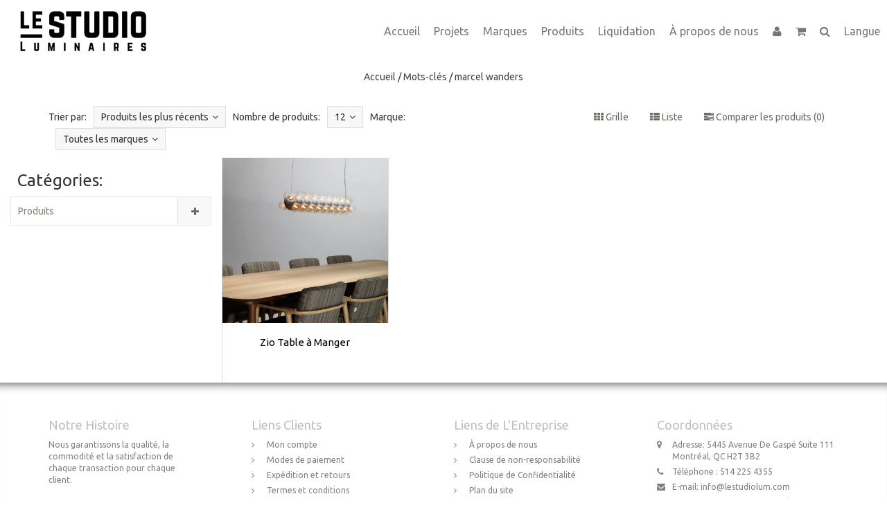

--- FILE ---
content_type: text/html;charset=utf-8
request_url: https://www.lestudiolum.com/fc/tags/marcel-wanders/
body_size: 8133
content:
<!DOCTYPE html>
<!--[if IE 7]><html class="ie ie7" lang="fc"> <![endif]-->
<!--[if IE 8]><html class="ie ie8" lang="fc"> <![endif]-->
<!--[if IE 9]><html class="ie ie9" lang="fc"> <![endif]-->

<!-- START HEADER -->
<head>
<meta charset="utf-8"/>
<!-- [START] 'blocks/head.rain' -->
<!--

  (c) 2008-2025 Lightspeed Netherlands B.V.
  http://www.lightspeedhq.com
  Generated: 09-12-2025 @ 13:46:11

-->
<link rel="canonical" href="https://www.lestudiolum.com/fc/tags/marcel-wanders/"/>
<link rel="alternate" href="https://www.lestudiolum.com/fc/index.rss" type="application/rss+xml" title="Nouveaux produits"/>
<meta name="robots" content="noodp,noydir"/>
<link href="plus.google.com/101465426297079167919" rel="publisher"/>
<meta name="google-site-verification" content="eP5-D17wwtJpGPaN4oApDwhqu3l2GtQ-h2H5JvSsSKs"/>
<meta property="og:url" content="https://www.lestudiolum.com/fc/tags/marcel-wanders/?source=facebook"/>
<meta property="og:site_name" content="Le Studio Luminaires"/>
<meta property="og:title" content="marcel wanders"/>
<meta property="og:description" content="Magasinez sur notre boutique en ligne des marques de prestige pour Luminaires, Meubles et Accessoires de Décoration. Tout est chic et moderne. Luminaire design"/>
<!--[if lt IE 9]>
<script src="https://cdn.shoplightspeed.com/assets/html5shiv.js?2025-02-20"></script>
<![endif]-->
<!-- [END] 'blocks/head.rain' -->
  <meta charset="utf-8">
  <title>marcel wanders - Le Studio Luminaires</title>
  <meta name="description" content="Magasinez sur notre boutique en ligne des marques de prestige pour Luminaires, Meubles et Accessoires de Décoration. Tout est chic et moderne. Luminaire design">
  <meta name="keywords" content="marcel, wanders, le studio, le studio luminaires, lumigroup, éclairage montréal, salle de montre montréal, karine levesque, jean-claude calabro, moooi, flos, terzani, luceplan, tom dixon, anglepoise, fontana arte, humanscale, two parts, and light" />
  <!--[if IE]> <meta http-equiv="X-UA-Compatible" content="IE=edge"> <![endif]-->
  <meta name="viewport" content="width=device-width, initial-scale=1.0">
  <link rel="shortcut icon" href="https://cdn.shoplightspeed.com/shops/602984/themes/669/assets/favicon.ico?20250113185301" type="image/x-icon" />
<!-- END HEAD -->
  
  <link href='//fonts.googleapis.com/css?family=Ubuntu:400,300,600' rel='stylesheet' type='text/css' property='stylesheet'>
  <link href='//fonts.googleapis.com/css?family=Ubuntu:400,300,600' rel='stylesheet' type='text/css' property='stylesheet'>
  <link href='//fonts.googleapis.com/css?family=Ubuntu:400,300,600' rel='stylesheet' type='text/css' property='stylesheet'>
  
  <link rel="stylesheet" property='stylesheet' href="https://cdn.shoplightspeed.com/assets/gui-2-0.css?2025-02-20" />
  <link rel="stylesheet" property='stylesheet' href="https://cdn.shoplightspeed.com/assets/gui-responsive-2-0.css?2025-02-20" />
  <link rel="stylesheet" property='stylesheet' href="https://cdn.shoplightspeed.com/shops/602984/themes/669/assets/cssmain.css?20250716192446" />
  <link rel="stylesheet" property='stylesheet' href="https://cdn.shoplightspeed.com/shops/602984/themes/669/assets/style.css?20250716192446" />
  <link rel="stylesheet" property='stylesheet' href="https://cdn.shoplightspeed.com/shops/602984/themes/669/assets/cssresponsive.css?20250716192446" />
  <link rel="stylesheet" property='stylesheet' href="https://cdn.shoplightspeed.com/shops/602984/themes/669/assets/settings.css?20250716192446" />
  <link rel="stylesheet" property='stylesheet' href="https://cdn.shoplightspeed.com/shops/602984/themes/669/assets/custom.css?20250716192446" />
  <link rel="stylesheet" property='stylesheet' href="https://cdn.shoplightspeed.com/shops/602984/themes/669/assets/owl-theme-default-min.css?20250716192446" />
  
  <!-- Facebook Pixel Code -->
<script>
  !function(f,b,e,v,n,t,s)
  {if(f.fbq)return;n=f.fbq=function(){n.callMethod?
  n.callMethod.apply(n,arguments):n.queue.push(arguments)};
  if(!f._fbq)f._fbq=n;n.push=n;n.loaded=!0;n.version='2.0';
  n.queue=[];t=b.createElement(e);t.async=!0;
  t.src=v;s=b.getElementsByTagName(e)[0];
  s.parentNode.insertBefore(t,s)}(window, document,'script',
  'https://connect.facebook.net/en_US/fbevents.js');
  fbq('init', '1641034652859150');
  fbq('track', 'PageView');
</script>
<noscript><img height="1" width="1" style="display:none"
  src="https://www.facebook.com/tr?id=1641034652859150&ev=PageView&noscript=1"/>
</noscript>
<!-- End Facebook Pixel Code -->

  <meta name="google-site-verification" content="wHrKCfFqf72zyWPvr9bz258Y6uIBy7BUb5elFct_P7I" />

</head>

<body>
  <!-- START HEADER -->
  
<!-- NAVIGATION -->
<header id="header1" class="header1">
  <nav class="navbar navbar-default navbar-fixed-top">
    <div class="container-fluid">
      <div class="navbar-header">
        <button type="button" class="navbar-toggle collapsed" data-toggle="collapse" data-target="#navbar" aria-expanded="false" aria-controls="navbar">
          <span class="sr-only">Toggle navigation</span>
          <span class="icon-bar"></span>
          <span class="icon-bar"></span>
          <span class="icon-bar"></span>
        </button>
        <a class="navbar-brand" href="https://www.lestudiolum.com/fc/" title="Meubles, Luminaires et Déco Prestige | Design | Montréal">
                    <img src="https://cdn.shoplightspeed.com/shops/602984/files/272888/le-studio-logo-web.png" alt="Meubles, Luminaires et Déco Prestige | Design | Montréal">
                  </a>
        <!--<a class="navbar-brand" href="#">Project name</a>-->
      </div>
      
      <div id="navbar" class="navbar-collapse collapse">
        <ul class="nav navbar-nav navbar-right custom-menu">
          
          <!-- MOBILE SEARCH -->
          <li class="search-wrapper-mob">
            <form id="formSearchMob" action="https://www.lestudiolum.com/fc/search/" method="get">
              <div class="form-group-mob">
                <input type="text" class="search-placeholder" name="q" autocomplete="off" value="" placeholder="Rechercher">
              </div>
              <button type="submit" onclick="$('#formSearch').submit();" title="Zoeken" class="search-btn"><i class="fa fa-search"></i></button>
            </form>
          </li>
          <!-- END MOBILE SEARCH -->
          
          <!-- BLOG AND HOME BUTTON -->
                        <li class="hidden-xs hidden-sm">
                <a href="https://www.lestudiolum.com/fc/" title="Meubles, Luminaires et Déco Prestige | Design | Montréal">Accueil</a>
              </li>
                    <li class="hidden-xs hidden-sm"><a href="https://www.lestudiolum.com/fc/blogs/projects/" title="Projets">Projets</a></li>          <!-- END BLOG AND HOME BUTTON -->
          
          <!-- BRANDS BUTTON -->
              <li>
                <a href="https://www.lestudiolum.com/fc/brands/" title="Marques">Marques</a>
              </li>
          <!-- END BRANDS BUTTON -->
          
          <!-- CATEGORIES -->
                              <li><span class="custom-submenu"><span class="custom-submenu-icon"><i class="fa fa-plus"></i></span></span>
            <a href="https://www.lestudiolum.com/fc/produits/" title="Produits">Produits</a>
            <ul>
                                          <li><span class="custom-submenu"><span class="custom-submenu-icon"><i class="fa fa-plus"></i></span></span>
                <a href="https://www.lestudiolum.com/fc/produits/eclairage/" title="Éclairage">Éclairage</a>
                <ul>
                                                      <li><a href="https://www.lestudiolum.com/fc/produits/eclairage/suspension/" title="Suspension">Suspension</a></li>
                                                                        <li><a href="https://www.lestudiolum.com/fc/produits/eclairage/lampe-de-plancher/" title="Lampe de Plancher">Lampe de Plancher</a></li>
                                                                        <li><a href="https://www.lestudiolum.com/fc/produits/eclairage/lampe-de-table/" title="Lampe de Table">Lampe de Table</a></li>
                                                                        <li><a href="https://www.lestudiolum.com/fc/produits/eclairage/murales/" title="Murales">Murales</a></li>
                                                                        <li><a href="https://www.lestudiolum.com/fc/produits/eclairage/plafonnier/" title="Plafonnier">Plafonnier</a></li>
                                                                        <li><a href="https://www.lestudiolum.com/fc/produits/eclairage/encastre/" title="Encastré">Encastré</a></li>
                                                                        <li><a href="https://www.lestudiolum.com/fc/produits/eclairage/encastre-de-marche/" title="Encastré de marche">Encastré de marche</a></li>
                                                                        <li><a href="https://www.lestudiolum.com/fc/produits/eclairage/rail-pour-luminaires/" title="Rail pour luminaires">Rail pour luminaires</a></li>
                                                                        <li><a href="https://www.lestudiolum.com/fc/produits/eclairage/exterieur/" title="Extérieur">Extérieur</a></li>
                                                    </ul>
              </li>
                                                        <li><span class="custom-submenu"><span class="custom-submenu-icon"><i class="fa fa-plus"></i></span></span>
                <a href="https://www.lestudiolum.com/fc/produits/meubles/" title="Meubles">Meubles</a>
                <ul>
                                                      <li><a href="https://www.lestudiolum.com/fc/produits/meubles/chaises/" title="Chaises">Chaises</a></li>
                                                                        <li><a href="https://www.lestudiolum.com/fc/produits/meubles/table/" title="Table">Table</a></li>
                                                                        <li><a href="https://www.lestudiolum.com/fc/produits/meubles/tabouret/" title="Tabouret">Tabouret</a></li>
                                                                        <li><a href="https://www.lestudiolum.com/fc/produits/meubles/fauteuil/" title="Fauteuil">Fauteuil</a></li>
                                                                        <li><a href="https://www.lestudiolum.com/fc/produits/meubles/divan/" title="Divan">Divan</a></li>
                                                                        <li><a href="https://www.lestudiolum.com/fc/produits/meubles/meuble-dexterieur/" title="Meuble d&#039;extérieur ">Meuble d&#039;extérieur </a></li>
                                                                        <li><a href="https://www.lestudiolum.com/fc/produits/meubles/miroir/" title="Miroir">Miroir</a></li>
                                                    </ul>
              </li>
                                                        <li><a href="https://www.lestudiolum.com/fc/produits/tapis/" title="Tapis">Tapis</a></li>
                                                        <li><a href="https://www.lestudiolum.com/fc/produits/papier-peint/" title="Papier peint">Papier peint</a></li>
                                                        <li><a href="https://www.lestudiolum.com/fc/produits/liquidation/" title="Liquidation">Liquidation</a></li>
                                                        <li><a href="https://www.lestudiolum.com/fc/produits/nouveautes/" title="Nouveautés">Nouveautés</a></li>
                                        </ul>
          </li>
                          
          <!-- END CATEGORIES -->
          <li><a href="https://www.lestudiolum.com/fc/produits/liquidation/" title="Liquidation">Liquidation</a></li>
          <!-- ABOUT US BUTTON -->
          <li><span class="custom-submenu"><span class="custom-submenu-icon"><i class="fa fa-plus"></i></span></span>
            <a href="https://www.lestudiolum.com/fc/service/about/" title="À propos de nous">À propos de nous</a>
            <ul>
              <!-- NEWSLETTER BUTTON -->
              <li>
                <a href="https://www.lestudiolum.com/fc/service/newsletter/" title="Infolettre">Infolettre</a>
              </li>
              <!-- END NEWSLETTER BUTTON -->
            </ul>
          </li>
          <!-- END ABOUT US BUTTON -->
		  
          <!-- USER BUTTON -->
          <li class="hidden-xs hidden-sm"><span class="custom-submenu"><span class="custom-submenu-icon"><i class="fa fa-user"></i></span></span><a href="#"><i class="fa fa-user hidden-xs hidden-sm"></i><span class="visible-xs visible-sm">Compte</span></a>
            <ul>
                            <li><a href="https://www.lestudiolum.com/fc/account/">Créer un compte</a></li>
              <li><a href="https://www.lestudiolum.com/fc/account/">Se connecter</a></li>
                            <!-- OLD LANGUAGE SPOT -->
                          </ul>
          </li>
          <!-- END USER BUTTON -->
          <!-- CART BUTTON -->
          <li class="dropdown hidden-xs hidden-sm"><span class="custom-submenu dropdown-toggle" data-toggle="dropdown"><span class="custom-submenu-icon"><i class="fa fa-shopping-cart"></i></span></span>
            <a href="#" class="dropdown-toggle" data-toggle="dropdown" role="button" aria-haspopup="true" aria-expanded="false"><i class="fa fa-shopping-cart hidden-xs hidden-sm"></i><span class="visible-xs visible-sm">Panier</span></a>
            <ul class="dropdown-menu cart-wrapper">
              <li>
                <div class="cart-total aligncenter pt15 pb15 bb1">
                  <p class="cart-desc">0 Articles dans votre panier - 0,00$CA</p>
                </div>
                                <div class="cart-checkout pt15">
                  <div class="cart-checkout-button">
                    <a href="https://www.lestudiolum.com/fc/cart/" title="Mon panier">Voir le panier</a>
                  </div>
                  <div class="cart-checkout-button">
                    <a href="https://www.lestudiolum.com/fc/checkout/" title="Paiement">Paiement</a>
                  </div>
                </div>
              </li>
            </ul>
          </li>
          <!-- END CART BUTTON -->
          
          <!-- USER BUTTON (mobile)-->
          <li class="visible-xs visible-sm"><span class="custom-submenu"><span class="custom-submenu-icon"><i class="fa fa-user"></i></span></span>
            <a href="https://www.lestudiolum.com/fc/account/" title="Mon compte">Compte</a>
            <ul>              
                            <li><a href="https://www.lestudiolum.com/fc/account/">Créer un compte</a></li>
              <li><a href="https://www.lestudiolum.com/fc/account/">Se connecter</a></li>
                                          <li><span class="custom-submenu"><span class="custom-submenu-icon"><i class="fa fa-plus"></i></span></span><a href="#">Langue</a>
                <ul>
                                    <li><a href="https://www.lestudiolum.com/us/" class="flag us" title="English (US)" lang="us">English (US)</a></li>
                                    <li><a href="https://www.lestudiolum.com/fc/" class="flag fc" title="Français (CA)" lang="fc">Français (CA)</a></li>
                                  </ul>
              </li>
                                        </ul>
          </li>
          <!-- END USER BUTTON -->
          
          <!-- Cart BUTTON (mobile)-->
          <li class="visible-xs visible-sm"><span class="custom-submenu"><span class="custom-submenu-icon"><i class="fa fa-shopping-cart"></i></span></span>
           <a href="https://www.lestudiolum.com/fc/cart/" title="Mon panier">Panier</a>
            <ul>
              <li><a href="https://www.lestudiolum.com/fc/cart/" title="Mon panier">0 Articles dans votre panier - 0,00$CA</a></li>
              <li><a href="https://www.lestudiolum.com/fc/checkout/" title="Paiement">Paiement</a></li>
            </ul>
          </li>
          <!-- END Cart BUTTON (mobile)-->		  
                   
          <!-- SEARCH BUTTON -->
          <li class="dropdown li-search">
            <a href="#" class="dropdown-toggle" data-toggle="dropdown" role="button" aria-haspopup="true" aria-expanded="false"><i class="fa fa-search"></i></a>
            <ul class="dropdown-menu search-wrapper">
              <li>
                <form id="formSearch" action="https://www.lestudiolum.com/fc/search/" method="get" class="navbar-form">
                  <div class="form-group">
                    <input type="text" name="q" autocomplete="off" value="" placeholder="Rechercher" class="form-control">
                  </div>
                  <button type="submit" class="btn-go" onclick="$('#formSearch').submit();">Go!</button>
                </form>
              </li>
            </ul>
          </li>
          <!-- END SEARCH BUTTON -->
          
          <!-- LANGUAGE BUTTON -->
                    <li><span class="custom-submenu"><span class="custom-submenu-icon"><i class="fa fa-plus"></i></span></span><a href="#">Langue</a>
            <ul>
                                                <li><a href="https://www.lestudiolum.com/us/tags/marcel-wanders" class="flag us" title="English (US)" lang="us">English </a></li>
                                                                <li><a href="https://www.lestudiolum.com/fc/tags/marcel-wanders" class="flag fc" title="Français (CA)" lang="fc">Français </a></li>
                                          </ul>
          </li>
                    <!-- END LANGUAGE BUTTON -->
          
        </ul>
      </div>
    </div>
  </nav>
</header>
<!-- END NAVIGATION -->


  <!-- END HEADER -->
  
  <!-- MESSAGES -->
    
  <!-- END MESSAGES -->
  
  <!-- START CONTENT -->
    <div class="container boxedview">
        <!-- TITLE AND BREADCRUMB HEADER -->
<section id="categoryheader" class="bg-template pt15 pb15 bb1">  
  <div class="container">
    <div class="row">
      <div class="col-md-12">
        <h1 class="text-center" style="display: none;">Produits associés au mot-clé marcel wanders</h1>
        <p class="text-center"><a href="https://www.lestudiolum.com/fc/" title="Accueil">Accueil</a>  / <a href="https://www.lestudiolum.com/fc/tags/">Mots-clés</a> / <a href="https://www.lestudiolum.com/fc/tags/marcel-wanders/">marcel wanders</a></p>
      </div>
    </div>
  </div>
</section>
<!-- END TITLE AND BREADCRUMB HEADER -->

<!-- CATEGORY INFORMATION -->
<!-- END CATEGORY INFORMATION -->

<!-- CATEGORY INFORMATION 2 -->
<!-- END CATEGORY INFORMATION 2 -->

<!-- SORT CATEGORY OPTIONS -->
<section id="categorysorting" class="bg-template pt15 pb15 bb1">  
  <div class="container">
    <div class="row">
      
      <div class="col-md-7">
        <!-- FILTER 1: SORT -->
        <div class="filteroptionstext pull-left">
          Trier par:
        </div>        
        <div class="filteroptionsbox dropdown customdrop pull-left">
          <button class="btn-sort dropdown-toggle" type="button" id="dropdownMenu1" data-toggle="dropdown" aria-expanded="true">Produits les plus récents<i class="fa fa-angle-down"></i></button>
          <ul class="dropdown-menu" role="menu" aria-labelledby="dropdownMenu1">
            				            				            <li role="presentation">
              <a role="menuitem" tabindex="-1" href="https://www.lestudiolum.com/fc/tags/marcel-wanders/" title="Produits les plus récents"><i class="fa fa-angle-right"></i>Produits les plus récents</a>
            </li>
				            				            <li role="presentation">
              <a role="menuitem" tabindex="-1" href="https://www.lestudiolum.com/fc/tags/marcel-wanders/?sort=lowest" title="Prix le plus bas"><i class="fa fa-angle-right"></i>Prix le plus bas</a>
            </li>
				            				            				            				            <li role="presentation">
              <a role="menuitem" tabindex="-1" href="https://www.lestudiolum.com/fc/tags/marcel-wanders/?sort=desc" title="Noms en ordre décroissant"><i class="fa fa-angle-right"></i>Noms en ordre décroissant</a>
            </li>
				                      </ul>
        </div>
        <!-- FILTER 2: NUMBER -->
        <div class="filteroptionstext pull-left">
          Nombre de produits:
        </div>
        <div class="filteroptionsbox dropdown customdrop pull-left">
          <button class="btn-sort dropdown-toggle" type="button" id="dropdownMenu1" data-toggle="dropdown" aria-expanded="false">
            12<i class="fa fa-angle-down"></i>
          </button>
          <ul class="dropdown-menu" role="menu" aria-labelledby="dropdownMenu1">
                        <li role="presentation">
              <a role="menuitem" tabindex="-1" href="https://www.lestudiolum.com/fc/tags/marcel-wanders/?limit=4" title="4"><i class="fa fa-angle-right"></i>4 Produits</a>
            </li>
                        <li role="presentation">
              <a role="menuitem" tabindex="-1" href="https://www.lestudiolum.com/fc/tags/marcel-wanders/?limit=8" title="8"><i class="fa fa-angle-right"></i>8 Produits</a>
            </li>
                        <li role="presentation">
              <a role="menuitem" tabindex="-1" href="https://www.lestudiolum.com/fc/tags/marcel-wanders/" title="12"><i class="fa fa-angle-right"></i>12 Produits</a>
            </li>
                        <li role="presentation">
              <a role="menuitem" tabindex="-1" href="https://www.lestudiolum.com/fc/tags/marcel-wanders/?limit=16" title="16"><i class="fa fa-angle-right"></i>16 Produits</a>
            </li>
                        <li role="presentation">
              <a role="menuitem" tabindex="-1" href="https://www.lestudiolum.com/fc/tags/marcel-wanders/?limit=20" title="20"><i class="fa fa-angle-right"></i>20 Produits</a>
            </li>
                        <li role="presentation">
              <a role="menuitem" tabindex="-1" href="https://www.lestudiolum.com/fc/tags/marcel-wanders/?limit=24" title="24"><i class="fa fa-angle-right"></i>24 Produits</a>
            </li>
                      </ul>
        </div>
        <!-- FILTER 3: BRAND -->
                <div class="filteroptionstext pull-left">
          Marque:
        </div>
        <div class="filteroptionsbox dropdown customdrop pull-left">
          <button class="btn-sort dropdown-toggle" type="button" id="dropdownMenu1" data-toggle="dropdown" aria-expanded="true">Toutes les marques<i class="fa fa-angle-down"></i></button>
          <ul class="dropdown-menu" role="menu" aria-labelledby="dropdownMenu1">
                        <li role="presentation">
              <a role="menuitem" tabindex="-1" href="https://www.lestudiolum.com/fc/tags/marcel-wanders/" title="Toutes les marques"><i class="fa fa-angle-right"></i>Toutes les marques</a>
            </li>
                        <li role="presentation">
              <a role="menuitem" tabindex="-1" href="https://www.lestudiolum.com/fc/tags/marcel-wanders/?brand=15936" title="Moooi"><i class="fa fa-angle-right"></i>Moooi</a>
            </li>
                      </ul>
        </div>
                <!-- END FILTER -->
      </div>

      <div class="col-md-5 col-xs-12">
        <div class="compareproducts pull-right clearfix floatmob centermob pt30mob hidden-xs">
          <a href="https://www.lestudiolum.com/fc/tags/marcel-wanders/" class="mr40"><i class="fa fa-th"></i> Grille</a>
          <a href="https://www.lestudiolum.com/fc/tags/marcel-wanders/?mode=list" class="mr40"><i class="fa fa-th-list"></i> Liste</a>
          <a href="https://www.lestudiolum.com/fc/compare/" title="Comparer les produits" class="rev-btn hidden-xs"><i class="fa fa-tasks"></i> Comparer les produits (0)</a>
        </div> <!--End .pull-right -->
      </div>
    </div>
  </div>
</section>
<!-- SORT CATEGORY OPTIONS -->

<!-- FILTER CATEGORY OPTIONS -->

<!-- MOREPRODUCTS 2 -->
<!-- END MOREPRODUCTS 2 -->

<!-- SIDEBAR COLECTION -->


<section id="sidebar" class="bg-template-alt">
  <div class="container-fluid">
    <div class="row">
      <!-- SIDERBAR -->
      <div class="col-lg-3 hidemob">
              
                
        <div class="sidebar-filters">
          <div class="sidebar-title hidden">
            <h3>Prix:</h3>
          </div>
          <form action="https://www.lestudiolum.com/fc/tags/marcel-wanders/" method="get" id="filter_form">
            <input type="hidden" name="mode" value="grid" id="filter_form_mode" />
            <input type="hidden" name="limit" value="12" id="filter_form_limit" />
            <input type="hidden" name="sort" value="newest" id="filter_form_sort" />
            <input type="hidden" name="max" value="8000" id="filter_form_max" />
            <input type="hidden" name="min" value="0" id="filter_form_min" />
            <div class="sidebar-filter-price hidden">
              <div class="sidebar-filter-slider">
                <div id="collection-filter-price" class=""></div>
              </div>
              <div class="sidebar-filter-range clearfix">
                <div class="min">Min: C$<span>0</span></div>
                <div class="max">Max: C$<span>8000</span></div>
              </div>
            </div>
          </form>
        </div>
        
        <div class="sidebar-categories">
          <div class="sidebar-title">
            <h3>Catégories:</h3>
          </div>
          <ul>
                                    <li>
              <span class="sidebar-submenu" data-toggle="collapse" data-target="#27398"><span class="custom-submenu-icon"><i class="fa fa-plus"></i></span></span>
              
                              <a href="https://www.lestudiolum.com/fc/produits/" title="Produits">Produits</a>
                            
                                  <div id="27398" class="collapse
                                                                                                                          sidebar-submenu-expand">
                                                            <span class="sidebar-submenu" data-toggle="collapse" data-target="#32026"><span class="custom-submenu-icon"><i class="fa fa-plus"></i></span></span>
                                          <i class="fa fa-angle-right sidebar-icon indent-1" aria-hidden="true"></i>
                      
                                              <a href="https://www.lestudiolum.com/fc/produits/eclairage/" title="Éclairage">Éclairage</a>
                                          
                                          <div id="32026" class="collapse
                                                                                                                                                  sidebar-submenu-expand">
                                                                      <i class="fa fa-angle-right sidebar-icon indent-2" aria-hidden="true"></i>
                        
                                                  <a href="https://www.lestudiolum.com/fc/produits/eclairage/suspension/" title="Suspension">Suspension</a>
                                                
                                                                                              <i class="fa fa-angle-right sidebar-icon indent-2" aria-hidden="true"></i>
                        
                                                  <a href="https://www.lestudiolum.com/fc/produits/eclairage/lampe-de-plancher/" title="Lampe de Plancher">Lampe de Plancher</a>
                                                
                                                                                              <i class="fa fa-angle-right sidebar-icon indent-2" aria-hidden="true"></i>
                        
                                                  <a href="https://www.lestudiolum.com/fc/produits/eclairage/lampe-de-table/" title="Lampe de Table">Lampe de Table</a>
                                                
                                                                                              <i class="fa fa-angle-right sidebar-icon indent-2" aria-hidden="true"></i>
                        
                                                  <a href="https://www.lestudiolum.com/fc/produits/eclairage/murales/" title="Murales">Murales</a>
                                                
                                                                                              <i class="fa fa-angle-right sidebar-icon indent-2" aria-hidden="true"></i>
                        
                                                  <a href="https://www.lestudiolum.com/fc/produits/eclairage/plafonnier/" title="Plafonnier">Plafonnier</a>
                                                
                                                                                              <i class="fa fa-angle-right sidebar-icon indent-2" aria-hidden="true"></i>
                        
                                                  <a href="https://www.lestudiolum.com/fc/produits/eclairage/encastre/" title="Encastré">Encastré</a>
                                                
                                                                                              <i class="fa fa-angle-right sidebar-icon indent-2" aria-hidden="true"></i>
                        
                                                  <a href="https://www.lestudiolum.com/fc/produits/eclairage/encastre-de-marche/" title="Encastré de marche">Encastré de marche</a>
                                                
                                                                                              <i class="fa fa-angle-right sidebar-icon indent-2" aria-hidden="true"></i>
                        
                                                  <a href="https://www.lestudiolum.com/fc/produits/eclairage/rail-pour-luminaires/" title="Rail pour luminaires">Rail pour luminaires</a>
                                                
                                                                                              <i class="fa fa-angle-right sidebar-icon indent-2" aria-hidden="true"></i>
                        
                                                  <a href="https://www.lestudiolum.com/fc/produits/eclairage/exterieur/" title="Extérieur">Extérieur</a>
                                                
                                                                    </div>
                                                                                <span class="sidebar-submenu" data-toggle="collapse" data-target="#32032"><span class="custom-submenu-icon"><i class="fa fa-plus"></i></span></span>
                                          <i class="fa fa-angle-right sidebar-icon indent-1" aria-hidden="true"></i>
                      
                                              <a href="https://www.lestudiolum.com/fc/produits/meubles/" title="Meubles">Meubles</a>
                                          
                                          <div id="32032" class="collapse
                                                                                                                                                  sidebar-submenu-expand">
                                                                      <i class="fa fa-angle-right sidebar-icon indent-2" aria-hidden="true"></i>
                        
                                                  <a href="https://www.lestudiolum.com/fc/produits/meubles/chaises/" title="Chaises">Chaises</a>
                                                
                                                                                              <i class="fa fa-angle-right sidebar-icon indent-2" aria-hidden="true"></i>
                        
                                                  <a href="https://www.lestudiolum.com/fc/produits/meubles/table/" title="Table">Table</a>
                                                
                                                                                              <i class="fa fa-angle-right sidebar-icon indent-2" aria-hidden="true"></i>
                        
                                                  <a href="https://www.lestudiolum.com/fc/produits/meubles/tabouret/" title="Tabouret">Tabouret</a>
                                                
                                                                                              <i class="fa fa-angle-right sidebar-icon indent-2" aria-hidden="true"></i>
                        
                                                  <a href="https://www.lestudiolum.com/fc/produits/meubles/fauteuil/" title="Fauteuil">Fauteuil</a>
                                                
                                                                                              <i class="fa fa-angle-right sidebar-icon indent-2" aria-hidden="true"></i>
                        
                                                  <a href="https://www.lestudiolum.com/fc/produits/meubles/divan/" title="Divan">Divan</a>
                                                
                                                                                              <i class="fa fa-angle-right sidebar-icon indent-2" aria-hidden="true"></i>
                        
                                                  <a href="https://www.lestudiolum.com/fc/produits/meubles/meuble-dexterieur/" title="Meuble d&#039;extérieur ">Meuble d&#039;extérieur </a>
                                                
                                                                                              <i class="fa fa-angle-right sidebar-icon indent-2" aria-hidden="true"></i>
                        
                                                  <a href="https://www.lestudiolum.com/fc/produits/meubles/miroir/" title="Miroir">Miroir</a>
                                                
                                                                    </div>
                                                                                <i class="fa fa-angle-right sidebar-icon indent-1" aria-hidden="true"></i>
                      
                                              <a href="https://www.lestudiolum.com/fc/produits/tapis/" title="Tapis">Tapis</a>
                                          
                                                                                <i class="fa fa-angle-right sidebar-icon indent-1" aria-hidden="true"></i>
                      
                                              <a href="https://www.lestudiolum.com/fc/produits/papier-peint/" title="Papier peint">Papier peint</a>
                                          
                                                                                <i class="fa fa-angle-right sidebar-icon indent-1" aria-hidden="true"></i>
                      
                                              <a href="https://www.lestudiolum.com/fc/produits/liquidation/" title="Liquidation">Liquidation</a>
                                          
                                                                                <i class="fa fa-angle-right sidebar-icon indent-1" aria-hidden="true"></i>
                      
                                              <a href="https://www.lestudiolum.com/fc/produits/nouveautes/" title="Nouveautés">Nouveautés</a>
                                          
                                                                    </div>
            </li>
                                    <ul>
        </div>
        
      </div>
              
      <!-- PRODUCTS -->
      <div class="col-lg-9 pr0 pl0 bl1">
                        <div class="col-lg-3 col-xs-12 col-md-6 col-sm-6 col-xs-6 element-pno">
          <div class="element">
            <div class="element-image">
                            <!--<figure><img src="https://cdn.shoplightspeed.com/shops/602984/files/6784106/image.jpg" class="img-responsive" alt="Zio Table à Manger"></figure>-->
              <figure><img src="https://cdn.shoplightspeed.com/shops/602984/files/6784106/700x700x2/moooi-zio-table-a-manger.jpg" width="700" height="700" class="img-responsive" alt="Zio Table à Manger"></figure>
                              
              <a href="https://www.lestudiolum.com/fc/moooi-zio-dining-table.html" title="Zio Table à Manger" class="crosslink">
                                <img src="https://cdn.shoplightspeed.com/shops/602984/themes/669/assets/imgcross.png?20250716192446" alt="home">
                              </a>
            </div>
            <div class="element-title-box aligncenter">
              <a href="https://www.lestudiolum.com/fc/moooi-zio-dining-table.html" title="Zio Table à Manger"><h4>Zio Table à Manger</h4></a>
		  		  				<p>&nbsp;</p>
		  		  			  
            </div>
          </div>
        </div>
                      </div>
              
    </div>
  </div>
</section>
<!-- END SIDEBAR COLECTION --><!-- END PRODUCTS IN CATEGORIES -->

<!-- MOREPRODUCTS 2 -->
<!-- END MOREPRODUCTS 2 -->




<!-- START USP -->
<!-- END USP -->      </div>
    <!-- END CONTENT -->
  
  <!-- START FOOTER -->
  
<!-- Start Hallmarks -->
<!-- End Hallmarks -->

<!-- FOOTER 1 -->
<div id="Footer" class="pt60 pb60 bg-footer footer">
  <div class="container">
        <div class="row">
      <div class="col-lg-3 col-md-6 col-sm-6 col-xs-12">
                <div class="footer-content-text">
          <h4>Notre Histoire</h4>
          <p>Nous garantissons la qualité, la commodité et la satisfaction de chaque transaction pour chaque client.</p>
        </div>
              </div>
      <div class="col-lg-3 col-md-6 col-sm-6 col-xs-12">
        <div class="footer-content-links">
          <h4>Liens Clients</h4>
          <ul class="footer-icon-wrapper">
            <li><span class="footer-icon"><i class="fa fa-angle-right"></i></span>
              <a href="https://www.lestudiolum.com/fc/account/" title="Mon compte">Mon compte</a>
            </li>
            <li><span class="footer-icon"><i class="fa fa-angle-right"></i></span>
              <a href="https://www.lestudiolum.com/fc/service/payment-methods/" title="Modes de paiement">Modes de paiement</a>
            </li>
            <li><span class="footer-icon"><i class="fa fa-angle-right"></i></span>
              <a href="https://www.lestudiolum.com/fc/service/shipping-returns/" title="Expédition et retours">Expédition et retours</a>
            </li>
            <li><span class="footer-icon"><i class="fa fa-angle-right"></i></span>
              <a href="https://www.lestudiolum.com/fc/service/general-terms-conditions/" title="Termes et conditions">Termes et conditions</a>
            </li>
                        <li><span class="footer-icon"><i class="fa fa-angle-right"></i></span>
                            <a href="https://www.lestudiolum.com/fc/blogs/projects/" title="Projets">Blog</a>
                          </li>
                      </ul>
        </div>
      </div>
      <div class="col-lg-3 col-md-6 col-sm-6 col-xs-12">
        <div class="footer-content-links">
          <h4>Liens de L&#039;Entreprise</h4>
          <ul class="footer-icon-wrapper">
            <li><span class="footer-icon"><i class="fa fa-angle-right"></i></span>
              <a href="https://www.lestudiolum.com/fc/service/about/" title="À propos de nous">À propos de nous</a>
            </li>
            <li style="display: none;"><span class="footer-icon"><i class="fa fa-angle-right"></i></span>
              <a href="https://www.lestudiolum.com/fc/service/" title="Service à la clientèle">Service à la clientèle</a>
            </li>
            <li><span class="footer-icon"><i class="fa fa-angle-right"></i></span>
              <a href="https://www.lestudiolum.com/fc/service/disclaimer/" title="Clause de non-responsabilité">Clause de non-responsabilité</a> 
            </li>
            <li><span class="footer-icon"><i class="fa fa-angle-right"></i></span>
              <a href="https://www.lestudiolum.com/fc/service/privacy-policy/" title="Politique de Confidentialité">Politique de Confidentialité</a>
            </li>
            <li><span class="footer-icon"><i class="fa fa-angle-right"></i></span>
              <a href="https://www.lestudiolum.com/fc/sitemap/" title="Plan du site">Plan du site</a>
            </li>
          </ul>
        </div>
      </div>
      <div class="col-lg-3 col-md-6 col-sm-6 col-xs-12">
        <div class="footer-content-links">
          <h4>Coordonnées</h4>
          <ul class="footer-icon-wrapper">
                        <li><span class="footer-icon"><i class="fa fa-map-marker"></i></span>
              Adresse: 5445 Avenue De Gaspé  Suite 111  Montréal, QC  H2T 3B2
            </li>
                                    <li><span class="footer-icon"><i class="fa fa fa-phone"></i></span>
              Téléphone : 514 225 4355
            </li>
                                    <li><span class="footer-icon"><i class="fa fa fa-envelope"></i></span>
              E-mail: <a href="/cdn-cgi/l/email-protection#a5cccbc3cae5c9c0d6d1d0c1cccac9d0c88bc6cac8"><span class="__cf_email__" data-cfemail="ec85828a83ac80899f9899888583809981c28f8381">[email&#160;protected]</span></a>
            </li>
                                    <li><span class="footer-icon"><i class="fa fa-clock-o"></i></span>
              By appointment Mon-Fri 9-5 / Par rendez-vous Lun-Ven 9h-17h
            </li>
                      </ul>
        </div>
      </div>
    </div>
  </div>
</div>
<!-- END FOOTER 1 -->

<!-- FOOTER 2 -->
<!-- END FOOTER 2 -->  <!-- END FOOTER -->

  <!-- START COPYRIGHT -->
  <div id="Copyright" class="pt60 pb60 bg-copyright copyright">
    <div class="container">
      <div class="row">
        <div class="col-lg-12 col-md-12 col-sm-12 col-xs-12 aligncenter">
          <div class="footer-social">
                        <a href="https://www.facebook.com/Le-Studio-Luminaires-188363561553227/?fref=photo"><span class="fa-stack fa-lg"><i class="fa fa-square fa-stack-2x"></i><i class="fa fa-facebook fa-stack-1x fa-inverse"></i></span></a>
                                    <a href="https://twitter.com/lestudiolum"><span class="fa-stack fa-lg"><i class="fa fa-square fa-stack-2x"></i><i class="fa fa-twitter fa-stack-1x fa-inverse"></i></span></a>
                                    <a href="https://www.instagram.com/lestudioluminaires/?hl=en"><span class="fa-stack fa-lg"><i class="fa fa-square fa-stack-2x"></i><i class="fa fa-instagram fa-stack-1x fa-inverse"></i></span></a>
                                    <a href="https://www.pinterest.ca/lestudiolum/"><span class="fa-stack fa-lg"><i class="fa fa-square fa-stack-2x"></i><i class="fa fa-pinterest fa-stack-1x fa-inverse"></i></span></a>
                                    <a href="https://www.youtube.com/channel/UC1RCsBOTSR1V0T6K0CA-eYg"><span class="fa-stack fa-lg"><i class="fa fa-square fa-stack-2x"></i><i class="fa fa-youtube fa-stack-1x fa-inverse"></i></span></a>
                                              </div>
        </div>
        <div class="col-lg-4 col-md-4 col-sm-12 col-xs-12" style="display: none;">
          <div class="footer-copyright aligncenter">
            Designed by
            <a href="//crivex.com" title="crivex.com" class="crivexdisclaimer" >Crivex</a>
                        Powered by
                        <a href="http://www.lightspeedhq.com" title="Lightspeed" target="_blank">Lightspeed</a>
                                              </div>
        </div>
        <div class="col-lg-4 col-md-4 col-sm-12 col-xs-12">
          <div class="footer-payment">
                        <img src="https://cdn.shoplightspeed.com/assets/icon-payment-paypal.png?2025-02-20" title="PayPal" alt="PayPal" />
                        <img src="https://cdn.shoplightspeed.com/assets/icon-payment-mastercard.png?2025-02-20" title="MasterCard" alt="MasterCard" />
                        <img src="https://cdn.shoplightspeed.com/assets/icon-payment-visa.png?2025-02-20" title="Visa" alt="Visa" />
                      </div>
        </div>
      </div>
    </div>
  </div>
  <!-- END COPYRIGHT -->
  
  <!-- START SCRIPTS -->
  <script data-cfasync="false" src="/cdn-cgi/scripts/5c5dd728/cloudflare-static/email-decode.min.js"></script><script src="https://cdn.shoplightspeed.com/shops/602984/themes/669/assets/jsjquery.js?20250716192446"></script>
  <script src="https://cdn.shoplightspeed.com/shops/602984/themes/669/assets/jsbootstrap.js?20250716192446"></script>
  <script src="https://cdn.shoplightspeed.com/shops/602984/themes/669/assets/jsowlcarousel.js?20250716192446"></script>
  <script src="https://cdn.shoplightspeed.com/shops/602984/themes/669/assets/jsjqueryhoverintent.js?20250716192446"></script>
  <script src="https://cdn.shoplightspeed.com/shops/602984/themes/669/assets/jsmain.js?20250716192446"></script>
  <!-- END SCRIPTS -->
  
  <!-- START ACTIVE JS -->
  <!-- Navigation Shrink Script -->
  <script>
    $(window).scroll(function() {
      if ($(document).scrollTop() > 1) {
        $('nav').addClass('shrink');
      } else {
        $('nav').removeClass('shrink');
      }
    });
  </script>
  <!-- END Navigation Shrink Script -->
  
  <!-- OWL carousel Script -->
    <script>
    $('.owl-carousel').owlCarousel({
      loop:true,
      navText: ['<', '>'],
      responsive:{
        0:{
          items:1,
          nav:true,
          autoplay:true,
          autoplayTimeout:10000
        },
        600:{
          items:1,
          nav:true,
          autoplay:true,
          autoplayTimeout:10000
        },
        1000:{
          items:1,
          nav:true,
          autoplay:true,
          autoplayTimeout:10000
        }
      }
    })
  </script>
    <!-- END OWL carousel Script -->
  
  <!-- Touch devices fix -->
  <script>
    $( function()
       {
         $( '.nav li:has(ul)' ).doubleTapToGo();
       });
  </script>
  <!-- END OWL carousel Script -->
  
  <!-- FANCYBOX -->
  <script type="text/javascript">
    $(document).ready(function(){
      $('.zoombox.fancybox .thumbs a').mousedown(function(){
        $('.zoombox.fancybox .images a').hide();
        $('.zoombox.fancybox .images a[data-image-id="' + $(this).attr('data-image-id') + '"]').css('display','block');
        $('.zoombox.fancybox .thumbs a').removeClass('active');
        $('.zoombox.fancybox .thumbs a[data-image-id="' + $(this).attr('data-image-id') + '"]').addClass('active');
      });
      $('.zoombox.fancybox .zoom').zoom();
    });
  </script>
  <!-- END FANCYBOX -->
  
  <!-- CART SCRIPT -->
    <!-- END CART SCRIPT -->
  
  <!-- SCRIPT:FILTER -->
    <script src="https://cdn.shoplightspeed.com/assets/jquery-ui-1-10-1.js?2025-02-20"></script>
  <script type="text/javascript">
    $(function(){
      $('#filter_form input, #filter_form select').change(function(){
        $(this).closest('form').submit();
      });
      $("#collection-filter-price").slider({
        range: true,
        min: 0,
        max: 8000,
        values: [0, 8000],
        step: 1,
        slide: function( event, ui){
      $('.sidebar-filter-range .min span').html(ui.values[0]);
      $('.sidebar-filter-range .max span').html(ui.values[1]);
      $('#filter_form_min').val(ui.values[0]);
      $('#filter_form_max').val(ui.values[1]);
    },
      stop: function(event, ui){
      $('#filter_form').submit();
    }
      });
    });
  </script>
    <!-- END SCRIPT:FILTER -->
  
  <!-- END ACTIVE JS -->
<!-- [START] 'blocks/body.rain' -->
<script>
(function () {
  var s = document.createElement('script');
  s.type = 'text/javascript';
  s.async = true;
  s.src = 'https://www.lestudiolum.com/fc/services/stats/pageview.js';
  ( document.getElementsByTagName('head')[0] || document.getElementsByTagName('body')[0] ).appendChild(s);
})();
</script>
<!-- [END] 'blocks/body.rain' -->

<script>(function(){function c(){var b=a.contentDocument||a.contentWindow.document;if(b){var d=b.createElement('script');d.innerHTML="window.__CF$cv$params={r:'9ab4f27edc65b23b',t:'MTc2NTI4Nzk3MS4wMDAwMDA='};var a=document.createElement('script');a.nonce='';a.src='/cdn-cgi/challenge-platform/scripts/jsd/main.js';document.getElementsByTagName('head')[0].appendChild(a);";b.getElementsByTagName('head')[0].appendChild(d)}}if(document.body){var a=document.createElement('iframe');a.height=1;a.width=1;a.style.position='absolute';a.style.top=0;a.style.left=0;a.style.border='none';a.style.visibility='hidden';document.body.appendChild(a);if('loading'!==document.readyState)c();else if(window.addEventListener)document.addEventListener('DOMContentLoaded',c);else{var e=document.onreadystatechange||function(){};document.onreadystatechange=function(b){e(b);'loading'!==document.readyState&&(document.onreadystatechange=e,c())}}}})();</script><script defer src="https://static.cloudflareinsights.com/beacon.min.js/vcd15cbe7772f49c399c6a5babf22c1241717689176015" integrity="sha512-ZpsOmlRQV6y907TI0dKBHq9Md29nnaEIPlkf84rnaERnq6zvWvPUqr2ft8M1aS28oN72PdrCzSjY4U6VaAw1EQ==" data-cf-beacon='{"rayId":"9ab4f27edc65b23b","version":"2025.9.1","serverTiming":{"name":{"cfExtPri":true,"cfEdge":true,"cfOrigin":true,"cfL4":true,"cfSpeedBrain":true,"cfCacheStatus":true}},"token":"8247b6569c994ee1a1084456a4403cc9","b":1}' crossorigin="anonymous"></script>
</body>
</html>

--- FILE ---
content_type: text/css; charset=UTF-8
request_url: https://cdn.shoplightspeed.com/shops/602984/themes/669/assets/cssresponsive.css?20250716192446
body_size: 805
content:
/* RESPONSIVE DOC */
@media (max-width: 992px) {
  .custom-menu li ul li a {padding-left:45px;}
  .custom-menu li ul li ul li a {padding-left:75px;}
  .footer-social {padding-bottom:15px;}
  .footer-copyright {padding-bottom:15px;}
  .footer-icon-wrapper li {padding-bottom: 15px;padding-top: 5px;}
}

/************ BASIC RESPONSIVE ************/
/* HIDE ON SMALLER THAN PC SCREEN */
@media (min-width: 992px) {
.showmob {display:none!important;}
}
@media (max-width: 992px) {
.hidemob {display:none!important;}
}
/* CENTER TEXT ON MOBILE */
@media (max-width: 992px) {
.centermob {text-align:center!important;}
.floatmob {float:initial!important;}
.pt15mob {padding-top:0.75em!important;}
.pt30mob {padding-top:1.5em!important;}
}
/************ END BASIC RESPONSIVE ************/

/* HEADERS */
@media (max-width: 992px) {
h1, .h1 {font-size: 24px;}
h2, .h2 {font-size: 20px;}
h3, .h3 {}
h4, .h4 {}
h5, .h5 {}
h6, .h6 {}
}

/* USP */
@media (max-width: 992px) {
.usp-wrapper {padding:5px 5px 5px 20px;}
.usp-content h4 {font-size: 12px;letter-spacing: 0px;}
}

/* Navigation */
@media (max-width: 992px) {
  nav .navbar-brand img {height: 40px;padding-bottom: 0px;padding-top: 10px;padding-left: 10px;}
}
@media (min-width: 992px) and (max-width: 992px) {
  nav .navbar-brand img {padding-bottom: 20px;padding-top: 20px;padding-left: 10px;}
}
@media (max-width: 992px) {
  .header1 {padding-top: 50px;}
  .header2 {padding-top: 0px;}
  nav .navbar-nav a, nav.shrink .navbar-nav a {padding: 15px 15px; border-bottom: 1px solid #e7e7e7;min-height:51px;}
  .navbar-nav {margin: 0px -15px;}
  .navbar-fixed-top .navbar-collapse, .navbar-fixed-bottom .navbar-collapse {background: #fff;}
}

/* Slider */
@media (max-width: 376px) {
.nonmob {display:none!important;}
.owlCaption {width: 376px!important;}
.owlCaption h1 {font-size: 30px!important;}
}
@media (min-width: 377px) {
.mob {display:none!important;}
}

/* Largescreen Nav */
@media (min-width: 992px) {
.custom-menu li ul {position: absolute;width: 200px;border: 1px solid #e7e7e7;top: 100%;}
/* Search */
.custom-menu  li .search-wrapper {width: 272px;padding: 10px;}
.custom-menu  li .search-wrapper .btn {border-radius: 0px;}
.custom-menu  li .search-wrapper .navbar-form {padding:0px;margin:0px;}
nav.shrink .custom-menu li li a {padding: 10px 10px;font-size: 13px;}
.custom-menu li li a {display: block;padding: 10px 10px;color:#777;background-color: #fff;font-size: 13px;line-height: 20px;}
.custom-menu li li a:hover {background-color: #dedede;}
.custom-submenu {visibility: hidden;}
.custom-menu li ul ul {top: 0;left: -200px;}
.custom-menu li {position: relative;}
li.search-wrapper-mob {display: none;}
}

/* Mobile Nav */
@media (max-width: 992px) {
.custom-menu li a {color: #888377;display: block;position: relative;}
.custom-menu li ul {display: none;}
/* Search */
.dropdown.li-search {display:none;}
li.search-wrapper-mob {background: #e7e7e7;color: #888377;position: relative;font-size: 15px;padding: 15px 15px;border-bottom: 1px solid #e7e7e7;height:50px;}
.search-btn{display: block;width: 60px;height: 50px;position: absolute;right: 0;top:0;z-index: 950;cursor: pointer;background: #e7e7e7;border:none;}
.search-placeholder{background: #e7e7e7;border:none;}
}

/* HEADER 3 */
@media (max-width: 992px) {
.floatleft.centermob {float:inherit; text-align:center!important;}
}

/* Footer */
@media (max-width: 992px) {
#Copyright .col-sm-12 {text-align:center;}
#Copyright .footer-payment {float: initial;padding-top:10px;}
}

/* Element-image */
@media (max-width: 767px) {
.crosslink img {display:none;}
}

/* Collection page */
@media(max-width:767px){
.filteroptionstext {display: none;}
.viewoptions {display: none;}
}

/* Newsletter */
@media(max-width:767px){
.newsletter-form {padding-left: 10px;padding-right: 10px;}
.newsletter-form .form-control {width: 100%;}
.newsletter-form .subscribe-button {float: none !important; margin-top: 20px;}
}

/* Blog */
@media(min-width:902px){
#blog .article-description {padding-left:10px;padding-right:10px;min-height: 110px;}
}

/* BUTTONS */
@media (max-width: 992px) {
.action-button {width: 100%;}
}

--- FILE ---
content_type: text/css; charset=UTF-8
request_url: https://cdn.shoplightspeed.com/shops/602984/themes/669/assets/settings.css?20250716192446
body_size: 491
content:
/* FONTS */
body {font-family: "Ubuntu", Helvetica, sans-serif;}
h1, h2, h3, h4, h5, h6 {font-family: "Ubuntu", Helvetica, sans-serif;}
.actiontext {font-family: "Ubuntu", Helvetica, sans-serif;}

/* BG-COLORS */
body {background-color:#ffffff;background: url('img-sample-background-image-empty.png?20250716192446') repeat scroll top center;}
.bg-template {background-color:#ffffff;}
.bg-template-alt {background-color:#ffffff;}
.bg-newsletter {background-image: url("https://cdn.shoplightspeed.com/shops/602984/files/61875544/fond-infooolettre.jpg");background-size: cover;background-repeat: no-repeat;}
.bg-action {background-image: url("https://cdn.shoplightspeed.com/shops/602984/files/61954424/banniere-nouveuate.jpg");background-size: cover;background-repeat: no-repeat;}

/* BORDERS */
.bb1 {border-bottom-color: #ffffff;}
.bt1 {border-top-color: #ffffff;}
.element-title-box {border-color: #ffffff;}
.article-border {border-color: #ffffff;}
.usp-wrapper {border-color: #ffffff;}

/* COLORS */
a {color:#414141;}
.product-stars {color:#414141;}
.footer2 a:hover {color:#414141;}
a:hover {color:#ab7b4c;} 
.bt10 {border-top-color:#414141!important;}
.co-template {color:#414141;}
.product-badge {color: #ff0000;border-color:#ff0000;}
#sidebar #collection-filter-price .ui-slider-range {background:#414141;}

/* HEADER BORDER COLORS */
.header2 .topbar {border-color: #ffffff;}
.header2 .topbar .topbaraccount {border-color: #ffffff;}
.header2 .topbar .topbarlanguages {border-color: #ffffff;}
.header2 .topbar .topbarcurrencies {border-color: #ffffff;}
.header2 .topbar .topbarcart {border-color: #ffffff;}
.header3 .topbar {border-color: #ffffff;}
.header3 .topbar .topbaraccount {border-color: #ffffff;}
.header3 .topbar .topbarlanguages {border-color: #ffffff;}
.header3 .topbar .topbarcurrencies {border-color: #ffffff;}
.header3 .topbar .topbarcart {border-color: #ffffff;}
.header3 .logobar {border-color: #ffffff;}
.navbar-default {border-color: #ffffff;}
.header3 .dropdown-menu.cart-wrapper .bb1 {border-color: #ffffff;}

/* HEADER BACKGROUND COLORS */
.header2 .topbar {background: #ffffff;}
.header3 .topbar {background: #ffffff;}
.header3 .logobar {background: #ffffff;}
.navbar-default {background: #ffffff;}
.navbar-default .navbar-nav>.active>a, .navbar-default .navbar-nav>.active>a:hover, .navbar-default .navbar-nav>.active>a:focus {background-color: #f1f1f1;}

/* HEADER FONT COLORS */
.header2 .topbar {color:#777777;} 
.header3 .topbar {color:#777777;}
.header3 .topbar .topbarright a {color:#777777;}
.navbar-default .navbar-nav>li>a {color:#777777;}
.navbar-default .navbar-nav>.active>a, .navbar-default .navbar-nav>.active>a:hover, .navbar-default .navbar-nav>.active>a:focus {color: #000000;}
.custom-menu li li a:hover {color: #000000;}

/* FOOTER COLORS */
#Footer.bg-midgray {background-color: #ffffff;}
.bg-footer {background: #ffffff;}
.bg-copyright {background: #414141;}
.copyright {border-color: #505050;}
.footer1 {color: #505050;}
.footer2 {color: #505050;}
.footer2 a {color: #000000;}


/* OWL SLIDER */
.slide-1 .owlCaption h1 {color: #000000;}
.slide-1 .owlCaption p {color: #000000;}
.slide-1 .owlCaption .captionbutton {color: #000000; border: 2px solid #000000;}
.slide-2 .owlCaption h1 {color: #000000;}
.slide-2 .owlCaption p {color: #000000;}
.slide-2 .owlCaption .captionbutton {color: #000000; border: 2px solid #000000;}
.slide-3 .owlCaption h1 {color: #000000;}
.slide-3 .owlCaption p {color: #000000;}
.slide-3 .owlCaption .captionbutton {color: #000000; border: 2px solid #000000;}
#owl-demo {background:#000000;}

/* BUTTONS */
.action-button {background-color: #000000;}

--- FILE ---
content_type: text/javascript;charset=utf-8
request_url: https://www.lestudiolum.com/fc/services/stats/pageview.js
body_size: -435
content:
// SEOshop 09-12-2025 13:46:12

--- FILE ---
content_type: application/javascript; charset=UTF-8
request_url: https://www.lestudiolum.com/cdn-cgi/challenge-platform/h/g/scripts/jsd/5eaf848a0845/main.js?
body_size: 4553
content:
window._cf_chl_opt={xkKZ4:'g'};~function(o4,A,k,x,P,s,F,E){o4=b,function(L,B,oY,o3,f,S){for(oY={L:236,B:216,f:169,S:197,a:203,j:189,Z:202,d:166,g:173,z:254},o3=b,f=L();!![];)try{if(S=-parseInt(o3(oY.L))/1+-parseInt(o3(oY.B))/2*(-parseInt(o3(oY.f))/3)+-parseInt(o3(oY.S))/4+-parseInt(o3(oY.a))/5*(parseInt(o3(oY.j))/6)+-parseInt(o3(oY.Z))/7*(parseInt(o3(oY.d))/8)+-parseInt(o3(oY.g))/9+parseInt(o3(oY.z))/10,B===S)break;else f.push(f.shift())}catch(a){f.push(f.shift())}}(o,468515),A=this||self,k=A[o4(208)],x={},x[o4(178)]='o',x[o4(210)]='s',x[o4(150)]='u',x[o4(157)]='z',x[o4(214)]='n',x[o4(171)]='I',x[o4(261)]='b',P=x,A[o4(241)]=function(L,B,S,j,oS,oD,on,o9,g,z,H,W,V,C){if(oS={L:238,B:163,f:247,S:179,a:218,j:226,Z:179,d:181,g:233,z:267,H:237,W:213},oD={L:245,B:267,f:195},on={L:193,B:225,f:147,S:234},o9=o4,null===B||B===void 0)return j;for(g=m(B),L[o9(oS.L)][o9(oS.B)]&&(g=g[o9(oS.f)](L[o9(oS.L)][o9(oS.B)](B))),g=L[o9(oS.S)][o9(oS.a)]&&L[o9(oS.j)]?L[o9(oS.Z)][o9(oS.a)](new L[(o9(oS.j))](g)):function(X,oo,I){for(oo=o9,X[oo(oD.L)](),I=0;I<X[oo(oD.B)];X[I]===X[I+1]?X[oo(oD.f)](I+1,1):I+=1);return X}(g),z='nAsAaAb'.split('A'),z=z[o9(oS.d)][o9(oS.g)](z),H=0;H<g[o9(oS.z)];W=g[H],V=J(L,B,W),z(V)?(C=V==='s'&&!L[o9(oS.H)](B[W]),o9(oS.W)===S+W?Z(S+W,V):C||Z(S+W,B[W])):Z(S+W,V),H++);return j;function Z(X,I,o8){o8=b,Object[o8(on.L)][o8(on.B)][o8(on.f)](j,I)||(j[I]=[]),j[I][o8(on.S)](X)}},s=o4(211)[o4(186)](';'),F=s[o4(181)][o4(233)](s),A[o4(156)]=function(L,B,oj,ob,S,j,Z,g){for(oj={L:244,B:267,f:235,S:234,a:232},ob=o4,S=Object[ob(oj.L)](B),j=0;j<S[ob(oj.B)];j++)if(Z=S[j],Z==='f'&&(Z='N'),L[Z]){for(g=0;g<B[S[j]][ob(oj.B)];-1===L[Z][ob(oj.f)](B[S[j]][g])&&(F(B[S[j]][g])||L[Z][ob(oj.S)]('o.'+B[S[j]][g])),g++);}else L[Z]=B[S[j]][ob(oj.a)](function(z){return'o.'+z})},E=function(oV,oW,or,oH,oz,ot,B,f,S){return oV={L:198,B:224},oW={L:165,B:165,f:234,S:165,a:165,j:154,Z:165,d:199,g:199,z:165},or={L:267},oH={L:192},oz={L:267,B:199,f:193,S:225,a:147,j:193,Z:225,d:147,g:225,z:147,H:192,W:234,V:234,l:234,C:234,X:165,I:234,v:192,y:234,h:165,U:154},ot=o4,B=String[ot(oV.L)],f={'h':function(a,od){return od={L:221,B:199},a==null?'':f.g(a,6,function(j,oL){return oL=b,oL(od.L)[oL(od.B)](j)})},'g':function(j,Z,z,oB,H,W,V,C,X,I,y,U,i,O,N,o0,o1,o2){if(oB=ot,null==j)return'';for(W={},V={},C='',X=2,I=3,y=2,U=[],i=0,O=0,N=0;N<j[oB(oz.L)];N+=1)if(o0=j[oB(oz.B)](N),Object[oB(oz.f)][oB(oz.S)][oB(oz.a)](W,o0)||(W[o0]=I++,V[o0]=!0),o1=C+o0,Object[oB(oz.j)][oB(oz.Z)][oB(oz.d)](W,o1))C=o1;else{if(Object[oB(oz.f)][oB(oz.g)][oB(oz.z)](V,C)){if(256>C[oB(oz.H)](0)){for(H=0;H<y;i<<=1,O==Z-1?(O=0,U[oB(oz.W)](z(i)),i=0):O++,H++);for(o2=C[oB(oz.H)](0),H=0;8>H;i=1&o2|i<<1.38,O==Z-1?(O=0,U[oB(oz.V)](z(i)),i=0):O++,o2>>=1,H++);}else{for(o2=1,H=0;H<y;i=i<<1.1|o2,Z-1==O?(O=0,U[oB(oz.l)](z(i)),i=0):O++,o2=0,H++);for(o2=C[oB(oz.H)](0),H=0;16>H;i=i<<1|o2&1,Z-1==O?(O=0,U[oB(oz.C)](z(i)),i=0):O++,o2>>=1,H++);}X--,0==X&&(X=Math[oB(oz.X)](2,y),y++),delete V[C]}else for(o2=W[C],H=0;H<y;i=o2&1|i<<1.42,O==Z-1?(O=0,U[oB(oz.I)](z(i)),i=0):O++,o2>>=1,H++);C=(X--,X==0&&(X=Math[oB(oz.X)](2,y),y++),W[o1]=I++,String(o0))}if(C!==''){if(Object[oB(oz.f)][oB(oz.g)][oB(oz.z)](V,C)){if(256>C[oB(oz.H)](0)){for(H=0;H<y;i<<=1,Z-1==O?(O=0,U[oB(oz.V)](z(i)),i=0):O++,H++);for(o2=C[oB(oz.v)](0),H=0;8>H;i=o2&1.68|i<<1.15,Z-1==O?(O=0,U[oB(oz.y)](z(i)),i=0):O++,o2>>=1,H++);}else{for(o2=1,H=0;H<y;i=o2|i<<1,Z-1==O?(O=0,U[oB(oz.l)](z(i)),i=0):O++,o2=0,H++);for(o2=C[oB(oz.v)](0),H=0;16>H;i=i<<1.93|o2&1,O==Z-1?(O=0,U[oB(oz.y)](z(i)),i=0):O++,o2>>=1,H++);}X--,0==X&&(X=Math[oB(oz.h)](2,y),y++),delete V[C]}else for(o2=W[C],H=0;H<y;i=i<<1|1.06&o2,Z-1==O?(O=0,U[oB(oz.C)](z(i)),i=0):O++,o2>>=1,H++);X--,X==0&&y++}for(o2=2,H=0;H<y;i=i<<1|1&o2,O==Z-1?(O=0,U[oB(oz.V)](z(i)),i=0):O++,o2>>=1,H++);for(;;)if(i<<=1,Z-1==O){U[oB(oz.W)](z(i));break}else O++;return U[oB(oz.U)]('')},'j':function(a,of){return of=ot,null==a?'':''==a?null:f.i(a[of(or.L)],32768,function(j,oA){return oA=of,a[oA(oH.L)](j)})},'i':function(j,Z,z,ok,H,W,V,C,X,I,y,U,i,O,N,o0,o2,o1){for(ok=ot,H=[],W=4,V=4,C=3,X=[],U=z(0),i=Z,O=1,I=0;3>I;H[I]=I,I+=1);for(N=0,o0=Math[ok(oW.L)](2,2),y=1;y!=o0;o1=i&U,i>>=1,i==0&&(i=Z,U=z(O++)),N|=(0<o1?1:0)*y,y<<=1);switch(N){case 0:for(N=0,o0=Math[ok(oW.B)](2,8),y=1;y!=o0;o1=U&i,i>>=1,i==0&&(i=Z,U=z(O++)),N|=y*(0<o1?1:0),y<<=1);o2=B(N);break;case 1:for(N=0,o0=Math[ok(oW.B)](2,16),y=1;y!=o0;o1=U&i,i>>=1,0==i&&(i=Z,U=z(O++)),N|=y*(0<o1?1:0),y<<=1);o2=B(N);break;case 2:return''}for(I=H[3]=o2,X[ok(oW.f)](o2);;){if(O>j)return'';for(N=0,o0=Math[ok(oW.S)](2,C),y=1;y!=o0;o1=i&U,i>>=1,i==0&&(i=Z,U=z(O++)),N|=y*(0<o1?1:0),y<<=1);switch(o2=N){case 0:for(N=0,o0=Math[ok(oW.B)](2,8),y=1;o0!=y;o1=i&U,i>>=1,0==i&&(i=Z,U=z(O++)),N|=y*(0<o1?1:0),y<<=1);H[V++]=B(N),o2=V-1,W--;break;case 1:for(N=0,o0=Math[ok(oW.a)](2,16),y=1;o0!=y;o1=i&U,i>>=1,i==0&&(i=Z,U=z(O++)),N|=y*(0<o1?1:0),y<<=1);H[V++]=B(N),o2=V-1,W--;break;case 2:return X[ok(oW.j)]('')}if(W==0&&(W=Math[ok(oW.Z)](2,C),C++),H[o2])o2=H[o2];else if(o2===V)o2=I+I[ok(oW.d)](0);else return null;X[ok(oW.f)](o2),H[V++]=I+o2[ok(oW.g)](0),W--,I=o2,W==0&&(W=Math[ok(oW.z)](2,C),C++)}}},S={},S[ot(oV.B)]=f.h,S}(),n();function n(b0,oN,oe,oT,L,B,f,S,a){if(b0={L:159,B:176,f:153,S:223,a:196,j:242,Z:148,d:148},oN={L:153,B:223,f:148},oe={L:160},oT=o4,L=A[oT(b0.L)],!L)return;if(!Y())return;(B=![],f=L[oT(b0.B)]===!![],S=function(oE,j){if(oE=oT,!B){if(B=!![],!Y())return;j=T(),c(j.r,function(Z){D(L,Z)}),j.e&&M(oE(oe.L),j.e)}},k[oT(b0.f)]!==oT(b0.S))?S():A[oT(b0.a)]?k[oT(b0.a)](oT(b0.j),S):(a=k[oT(b0.Z)]||function(){},k[oT(b0.d)]=function(oK){oK=oT,a(),k[oK(oN.L)]!==oK(oN.B)&&(k[oK(oN.f)]=a,S())})}function M(S,a,oU,oF,j,Z,d,g,z,H,W,V){if(oU={L:240,B:188,f:159,S:151,a:201,j:248,Z:262,d:190,g:175,z:174,H:219,W:164,V:187,l:158,C:167,X:161,I:172,v:222,y:258,h:168,U:162,i:239,e:212,O:207,N:229,o0:230,o1:224},oF=o4,!K(.01))return![];Z=(j={},j[oF(oU.L)]=S,j[oF(oU.B)]=a,j);try{d=A[oF(oU.f)],g=oF(oU.S)+A[oF(oU.a)][oF(oU.j)]+oF(oU.Z)+d.r+oF(oU.d),z=new A[(oF(oU.g))](),z[oF(oU.z)](oF(oU.H),g),z[oF(oU.W)]=2500,z[oF(oU.V)]=function(){},H={},H[oF(oU.l)]=A[oF(oU.a)][oF(oU.C)],H[oF(oU.X)]=A[oF(oU.a)][oF(oU.I)],H[oF(oU.v)]=A[oF(oU.a)][oF(oU.y)],H[oF(oU.h)]=A[oF(oU.a)][oF(oU.U)],W=H,V={},V[oF(oU.i)]=Z,V[oF(oU.e)]=W,V[oF(oU.O)]=oF(oU.N),z[oF(oU.o0)](E[oF(oU.o1)](V))}catch(l){}}function J(L,B,S,oM,o6,j){o6=(oM={L:265,B:179,f:231,S:250},o4);try{return B[S][o6(oM.L)](function(){}),'p'}catch(Z){}try{if(B[S]==null)return B[S]===void 0?'u':'x'}catch(g){return'i'}return L[o6(oM.B)][o6(oM.f)](B[S])?'a':B[S]===L[o6(oM.B)]?'E':B[S]===!0?'T':B[S]===!1?'F':(j=typeof B[S],o6(oM.S)==j?Q(L,B[S])?'N':'f':P[j]||'?')}function c(L,B,oy,ov,oI,oX,oQ,f,S,a){oy={L:159,B:180,f:201,S:175,a:174,j:219,Z:151,d:248,g:185,z:176,H:164,W:187,V:264,l:177,C:205,X:155,I:155,v:176,y:230,h:224,U:204},ov={L:170},oI={L:149,B:251,f:252,S:149},oX={L:164},oQ=o4,f=A[oQ(oy.L)],console[oQ(oy.B)](A[oQ(oy.f)]),S=new A[(oQ(oy.S))](),S[oQ(oy.a)](oQ(oy.j),oQ(oy.Z)+A[oQ(oy.f)][oQ(oy.d)]+oQ(oy.g)+f.r),f[oQ(oy.z)]&&(S[oQ(oy.H)]=5e3,S[oQ(oy.W)]=function(oJ){oJ=oQ,B(oJ(oX.L))}),S[oQ(oy.V)]=function(om){om=oQ,S[om(oI.L)]>=200&&S[om(oI.L)]<300?B(om(oI.B)):B(om(oI.f)+S[om(oI.S)])},S[oQ(oy.l)]=function(os){os=oQ,B(os(ov.L))},a={'t':R(),'lhr':k[oQ(oy.C)]&&k[oQ(oy.C)][oQ(oy.X)]?k[oQ(oy.C)][oQ(oy.I)]:'','api':f[oQ(oy.v)]?!![]:![],'payload':L},S[oQ(oy.y)](E[oQ(oy.h)](JSON[oQ(oy.U)](a)))}function R(oC,oP,L){return oC={L:159,B:257},oP=o4,L=A[oP(oC.L)],Math[oP(oC.B)](+atob(L.t))}function b(G,t,L){return L=o(),b=function(B,f,A){return B=B-147,A=L[B],A},b(G,t)}function Y(oq,op,L,B,f){return oq={L:257,B:200},op=o4,L=3600,B=R(),f=Math[op(oq.L)](Date[op(oq.B)]()/1e3),f-B>L?![]:!![]}function m(L,ou,o7,B){for(ou={L:247,B:244,f:243},o7=o4,B=[];null!==L;B=B[o7(ou.L)](Object[o7(ou.B)](L)),L=Object[o7(ou.f)](L));return B}function T(oZ,oG,f,S,a,j,Z){oG=(oZ={L:182,B:259,f:194,S:152,a:220,j:184,Z:217,d:246,g:228,z:227,H:263,W:253},o4);try{return f=k[oG(oZ.L)](oG(oZ.B)),f[oG(oZ.f)]=oG(oZ.S),f[oG(oZ.a)]='-1',k[oG(oZ.j)][oG(oZ.Z)](f),S=f[oG(oZ.d)],a={},a=cJDYB1(S,S,'',a),a=cJDYB1(S,S[oG(oZ.g)]||S[oG(oZ.z)],'n.',a),a=cJDYB1(S,f[oG(oZ.H)],'d.',a),k[oG(oZ.j)][oG(oZ.W)](f),j={},j.r=a,j.e=null,j}catch(d){return Z={},Z.r={},Z.e=d,Z}}function o(b2){return b2='1638985OXHaXn,stringify,location,sid,source,document,postMessage,string,_cf_chl_opt;XQlKq9;mpuA2;BYBs3;bqzg9;gtpfA4;SZQFk7;rTYyd6;gTvhm6;ubgT9;JrBNE9;NgAVk0;YBjhw4;WvQh6;cJDYB1;Qgcf5;eHVD2;VJwN2,chctx,d.cookie,number,Function,396724OnObJI,appendChild,from,POST,tabIndex,$aYc1Nkb7nzL5RKEyIu-Qo2VxXl0tpgF9jM6fCwideq4A8srWOHZ+JvGhU3PSmTBD,chlApiRumWidgetAgeMs,loading,WnTAylaoo,hasOwnProperty,Set,navigator,clientInformation,jsd,send,isArray,map,bind,push,indexOf,45890yJLSGw,isNaN,Object,errorInfoObject,msg,cJDYB1,DOMContentLoaded,getPrototypeOf,keys,sort,contentWindow,concat,xkKZ4,cloudflare-invisible,function,success,http-code:,removeChild,19834790AzfxUj,toString,[native code],floor,hhzn3,iframe,event,boolean,/b/ov1/0.6783846524871161:1765286653:0lrJDj5z7z2BBmR78ZngbDFy27TZwQCAdaibXotfpn4/,contentDocument,onload,catch,parent,length,call,onreadystatechange,status,undefined,/cdn-cgi/challenge-platform/h/,display: none,readyState,join,href,Qgcf5,symbol,chlApiSitekey,__CF$cv$params,error on cf_chl_props,chlApiUrl,gRjkt7,getOwnPropertyNames,timeout,pow,15016NAiiHY,vKoX8,chlApiClientVersion,9kNFMDl,xhr-error,bigint,gKwbC5,6928929CuVPNV,open,XMLHttpRequest,api,onerror,object,Array,log,includes,createElement,random,body,/jsd/oneshot/5eaf848a0845/0.6783846524871161:1765286653:0lrJDj5z7z2BBmR78ZngbDFy27TZwQCAdaibXotfpn4/,split,ontimeout,error,6lTLjTl,/invisible/jsd,detail,charCodeAt,prototype,style,splice,addEventListener,2499472GGKDXu,fromCharCode,charAt,now,_cf_chl_opt,1274sjadvF'.split(','),o=function(){return b2},o()}function Q(L,B,ow,o5){return ow={L:215,B:193,f:255,S:147,a:235,j:256},o5=o4,B instanceof L[o5(ow.L)]&&0<L[o5(ow.L)][o5(ow.B)][o5(ow.f)][o5(ow.S)](B)[o5(ow.a)](o5(ow.j))}function K(L,ol,ox){return ol={L:183},ox=o4,Math[ox(ol.L)]()<L}function D(f,S,b1,oR,a,j,Z){if(b1={L:249,B:176,f:251,S:207,a:206,j:260,Z:266,d:209,g:207,z:206,H:260,W:188,V:191,l:209},oR=o4,a=oR(b1.L),!f[oR(b1.B)])return;S===oR(b1.f)?(j={},j[oR(b1.S)]=a,j[oR(b1.a)]=f.r,j[oR(b1.j)]=oR(b1.f),A[oR(b1.Z)][oR(b1.d)](j,'*')):(Z={},Z[oR(b1.g)]=a,Z[oR(b1.z)]=f.r,Z[oR(b1.H)]=oR(b1.W),Z[oR(b1.V)]=S,A[oR(b1.Z)][oR(b1.l)](Z,'*'))}}()